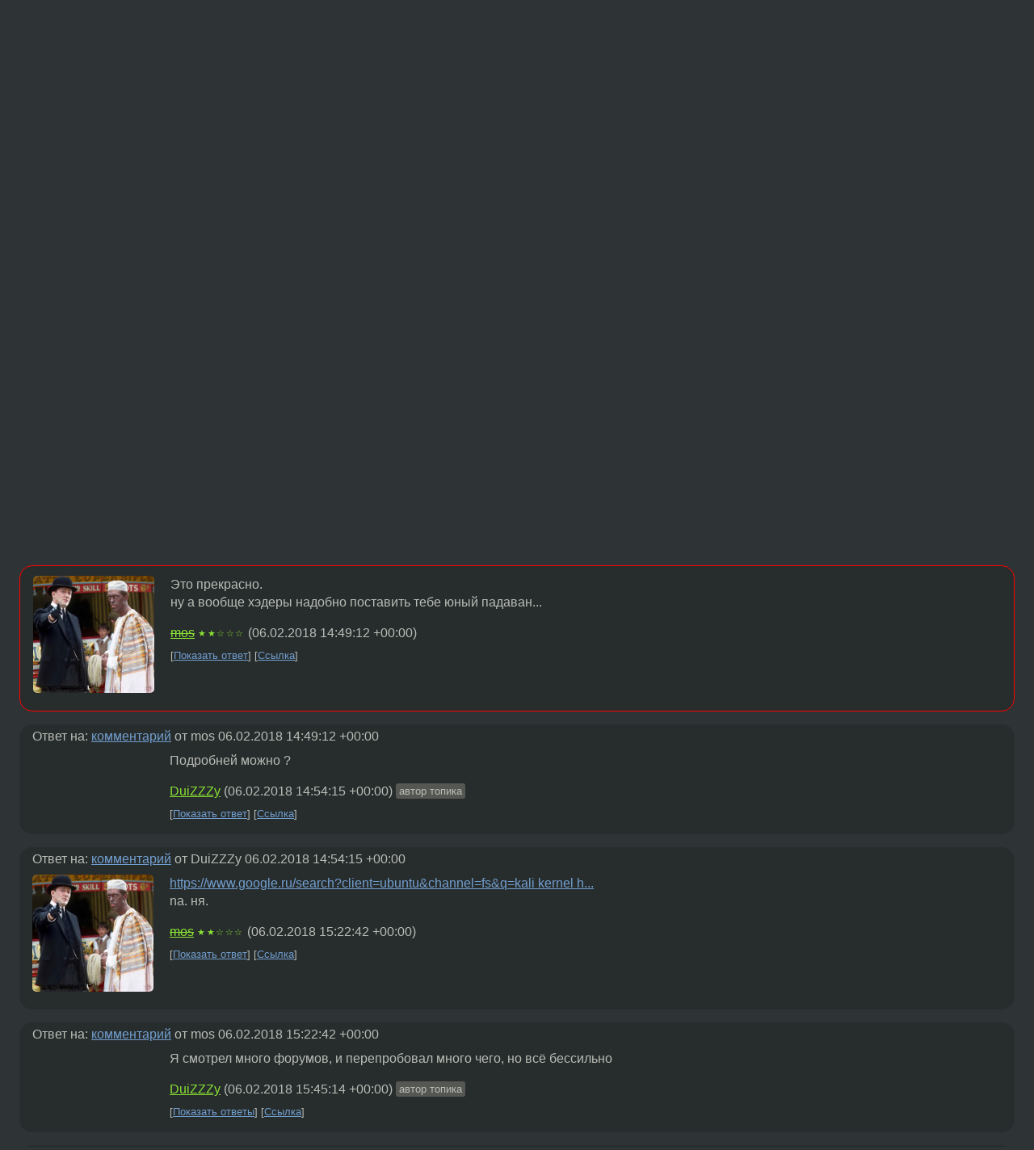

--- FILE ---
content_type: text/html;charset=utf-8
request_url: https://www.linux.org.ru/forum/linux-install/14005864
body_size: 6310
content:
<!DOCTYPE html>
<html lang=ru>
<head>
<link rel="stylesheet" type="text/css" href="/tango/combined.css?20251203-1930">
<link rel="preload" href="/js/lor.js?20251203-1930" as="script">

<link rel="yandex-tableau-widget" href="/manifest.json" />
<meta name="referrer" content="always">

<script type="text/javascript">
  /*!
  * $script.js Async loader & dependency manager
  * https://github.com/ded/script.js
  * (c) Dustin Diaz, Jacob Thornton 2011
  * License: MIT
  */
(function(e,d,f){typeof f.module!="undefined"&&f.module.exports?f.module.exports=d():typeof f.define!="undefined"&&f.define=="function"&&f.define.amd?define(e,d):f[e]=d()})("$script",function(){function y(f,e){for(var h=0,g=f.length;h<g;++h){if(!e(f[h])){return E}}return 1}function x(d,c){y(d,function(b){return !c(b)})}function w(p,k,h){function c(b){return b.call?b():K[b]}function q(){if(!--d){K[e]=1,f&&f();for(var b in I){y(b.split("|"),c)&&!x(I[b],c)&&(I[b]=[])}}}p=p[D]?p:[p];var g=k&&k.call,f=g?k:h,e=g?p.join(""):k,d=p.length;return setTimeout(function(){x(p,function(b){if(G[b]){return e&&(J[e]=1),G[b]==2&&q()}G[b]=1,e&&(J[e]=1),v(!L.test(b)&&H?H+b+".js":b,q)})},0),w}function v(h,g){var b=N.createElement("script"),a=E;b.onload=b.onerror=b[z]=function(){if(b[B]&&!/^c|loade/.test(b[B])||a){return}b.onload=b[z]=null,a=1,G[h]=2,g()},b.async=1,b.src=h,M.insertBefore(b,M.firstChild)}var N=document,M=N.getElementsByTagName("head")[0],L=/^https?:\/\//,K={},J={},I={},H,G={},F="string",E=!1,D="push",C="DOMContentLoaded",B="readyState",A="addEventListener",z="onreadystatechange";return !N[B]&&N[A]&&(N[A](C,function u(){N.removeEventListener(C,u,E),N[B]="complete"},E),N[B]="loading"),w.get=v,w.order=function(f,e,h){(function g(a){a=f.shift(),f.length?w(a,g):w(a,e,h)})()},w.path=function(b){H=b},w.ready=function(f,d,h){f=f[D]?f:[f];var g=[];return !x(f,function(b){K[b]||g[D](b)})&&y(f,function(b){return K[b]})?d():!function(b){I[b]=I[b]||[],I[b][D](d),h&&h(g)}(f.join("|")),w},w},this);</script>

<script type="text/javascript">
  $script('/webjars/jquery/2.2.4/jquery.min.js', 'jquery');

  $script.ready('jquery', function() {
    $script('/js/lor.js?20251203-1930', 'lorjs');
    $script('/js/plugins.js?20251203-1930', 'plugins');
  });

  $script('/js/highlight.min.js?20251203-1930', 'hljs');
  $script.ready(['jquery', 'hljs'], function() {
    $(function() {
      hljs.initHighlighting();
    });
  });

  $script('/js/realtime.js?20251203-1930', "realtime");

  $script.ready('lorjs', function() {
    fixTimezone("Europe/Moscow");
  });

  
    $script.ready('lorjs', function() {
      initLoginForm();
    });
  </script>
<title>Make ошибка — Linux-install — Форум</title>
<meta property="og:title" content="Make ошибка" >

<meta property="og:image" content="https://www.linux.org.ru/img/good-penguin.png">
  <meta name="twitter:card" content="summary">
<meta name="twitter:site" content="@wwwlinuxorgru">
<meta property="og:description" content="если исползовать команду  то начинается эта ошибка 
использую Kali linux na VB make ARCH=x86_64 CROSS_COMPILE= -C /lib/modules/4.13.0-kali1-amd64/build M=/root/kernel/drivers/TL-WN722N_v2.0-Ralink/lwfinger-rtl8188eu-00b5f0d  modules
make[1]: *** /lib...">
<meta property="og:url" content="https://www.linux.org.ru/forum/linux-install/14005864">

<link rel="canonical" href="https://www.linux.org.ru/forum/linux-install/14005864">

<script type="text/javascript">
  $script.ready('lorjs', function() { initNextPrevKeys(); });
  </script>
<link rel="search" title="Search L.O.R." href="/search.jsp">
<meta name="referrer" content="always">

<base href="https://www.linux.org.ru/">

<link rel="shortcut icon" href="/favicon.ico" type="image/x-icon">
<meta name="viewport" content="initial-scale=1.0">
</head>
<body>
<header id="hd">
  <div id="topProfile">
    </div>

  <span id="sitetitle"><a href="/">LINUX.ORG.RU</a></span>

  <nav class="menu">
    <div id="loginGreating">
      <div id="regmenu" class="head">
          <a href="https://www.linux.org.ru/register.jsp">Регистрация</a> -
          <a id="loginbutton" href="https://www.linux.org.ru/login.jsp">Вход</a>
        </div>

        <form method=POST action="https://www.linux.org.ru/ajax_login_process" style="display: none" id="regform">
          <input type="hidden" name="csrf" value="24Hf1L4cio6zig12BH3GJQ==">
<label>Имя: <input type=text name=nick size=15 placeholder="nick или email" autocapitalize="off"></label>
          <label>Пароль: <input type=password name=passwd size=15></label>
          <input type=submit value="Вход">
          <input id="hide_loginbutton" type="button" value="Отмена">
        </form>
      </div>

    <ul>
      <li><a href="/news/">Новости</a></li>
      <li><a href="/gallery/">Галерея</a></li>
      <li><a href="/articles/">Статьи</a></li>
      <li><a href="/forum/">Форум</a></li>
      <li><a href="/tracker/">Трекер</a></li>
      <li><a href="/search.jsp">Поиск</a></li>
    </ul>
  </nav>
</header>
<div style="clear: both"></div>
<main id="bd">
<div class=messages itemscope itemtype="http://schema.org/Article">

<article class=msg id="topic-14005864">
<header>
    <div class="msg-top-header">
    <span itemprop="articleSection">
      <a href="/forum/">Форум</a> —
      <a href="/forum/linux-install/">Linux-install</a>
      </span>
    
      &emsp;
      </span>
    </div>

    <h1 itemprop="headline">
      <a href="/forum/linux-install/14005864">Make ошибка</a>
      </h1>

    <p class="tags"><i class="icon-tag"></i>&nbsp;<a class=tag rel=tag href="/tag/make">make</a></p></header>

  <div class="msg-container">

  <div class="msg_body">
    <div class="fav-buttons">
        <a id="favs_button" href="#"><i class="icon-star"></i></a><br><span
           id="favs_count">0</span><br>
        <a id="memories_button" href="#"><i class="icon-eye"></i></a><br><span
           id="memories_count">1</span>
      </div>
    <div itemprop="articleBody">
      <p>если исползовать команду  то начинается эта ошибка 
использую Kali linux na VB</p><p>make ARCH=x86_64 CROSS_COMPILE= -C /lib/modules/4.13.0-kali1-amd64/build M=/root/kernel/drivers/TL-WN722N_v2.0-Ralink/lwfinger-rtl8188eu-00b5f0d  modules
make[1]: *** /lib/modules/4.13.0-kali1-amd64/build: Нет такого файла или каталога.  Останов.
Makefile:151: ошибка выполнения рецепта для цели &#171;modules&#187;
make: *** [modules] Ошибка 2</p></div>
<footer>

<div class="userpic"><img class="photo" src="https://secure.gravatar.com/avatar/4176347a6a844f6b3cdebf3ddc4a0466?s=150&r=g&d=mm&f=y" alt="" width=150 height=150 ></div><div class=sign >
  <a rel="author"itemprop="creator" href="/people/DuiZZZy/profile">DuiZZZy</a> <span class="stars"></span><br>
  <time data-format="default" datetime="2018-02-06T17:35:10.440+03:00" itemprop="dateCreated">06.02.18 17:35:10 MSK</time><span class="sign_more">
  </span>
</div>
</footer>

<div class=reply>
          <ul id="topicMenu">
            <li><a href="/forum/linux-install/14005864">Ссылка</a></li>
          </ul>
          </div>
      <div class="reactions zero-reactions">
  <form class="reactions-form" action="/reactions" method="POST">
    <input type="hidden" name="csrf" value="24Hf1L4cio6zig12BH3GJQ==">
<input type="hidden" name="topic" value="14005864">
    </form>
</div>

</div>
</div>
</article>

<script type="text/javascript">
  $script.ready('lorjs', function() {
    initStarPopovers();
  });
</script>
<div class="nav">
  <div class="grid-row">
    <div class="grid-3-1">
      <table>
        <tr valign=middle>
          <td style="padding-right: 5px">
              <a href="/forum/linux-install/14005240">←</a>
            </td>
            <td align=left valign=top class="hideon-phone">
              <a href="/forum/linux-install/14005240">
                Network Manager</a>
            </td>
          </tr>
      </table>
    </div>
    <div class="grid-3-2">
    </div>
    <div class="grid-3-3">
      <table align="right">
          <tr valign=middle align=right>
            <td class="hideon-phone">
              <a href="/forum/linux-install/14007664">
                Manjaro Deepin 17 и сврачивание viber в системный лоток ?</a>
            </td>
            <td align="right" valign="middle" style="padding-left: 5px">
              <a href="/forum/linux-install/14007664">→</a>
            </td>
          </tr>
        </table>
      </div>
  </div>
  </div><div class="comment" id="comments" style="padding-top: 0.5em">

<div style="text-align: center; margin-top: 0.5em; height: 125px; margin-bottom: 0.5em" id="interpage">
</div>
<script type="text/javascript">
  $script.ready('lorjs', function () {
      var ads = [
        {
          type: 'rimg',
          img320: '/adv/photo_2025-09-08_22-46-59.jpg',
          img730: '/adv/photo_2025-09-08_22-47-03.jpg',
          img980: '/adv/photo_2025-09-08_22-47-06.jpg',
          href: 'https://slc.tl/h24ik'
        }
      ];

    init_interpage_adv(ads);
  });
</script>

<article class="msg" id="comment-14005877">
  <div class="title">
    </div>

  <div class="msg-container">
    <div class="userpic"><img class="photo" src="/photos/109588:158833342.jpg" alt="" width=150 height=145 ></div><div class="msg_body message-w-userpic">
      <p>Это прекрасно.<br>ну а вообще хэдеры надобно поставить тебе юный падаван...</p><div class="sign">
        <s><a itemprop="creator" href="/people/mos/profile">mos</a></s> <span class="stars">★★☆☆☆</span><br class="visible-phone"> <span class="hideon-phone">(</span><time data-format="default" datetime="2018-02-06T17:49:12.496+03:00" >06.02.18 17:49:12 MSK</time><span class="hideon-phone">)</span>

</div>

      <div class="reply">
          <ul>
            <li><a href="/forum/linux-install/14005864?cid=14005887" data-samepage="true">Показать ответ</a></li>
            <li><a href="/forum/linux-install/14005864?cid=14005877">Ссылка</a></li>
          </ul>
        </div>
      <div class="reactions zero-reactions">
  <form class="reactions-form" action="/reactions" method="POST">
    <input type="hidden" name="csrf" value="24Hf1L4cio6zig12BH3GJQ==">
<input type="hidden" name="topic" value="14005864">
    <input type="hidden" name="comment" value="14005877">
    </form>
</div>

</div>
  </div>

</article>


<article class="msg" id="comment-14005887">
  <div class="title">
    
      Ответ на:
      <a href="/forum/linux-install/14005864?cid=14005877" data-samepage="true">
          комментарий</a>
        от mos <time data-format="default" datetime="2018-02-06T17:49:12.496+03:00" >06.02.18 17:49:12 MSK</time></div>

  <div class="msg-container">
    <div class="userpic"><img class="photo" src="/img/p.gif" alt="" width=1 height=1 ></div><div class="msg_body message-w-userpic">
      <p>Подробней можно ? </p><div class="sign">
        <a itemprop="creator" href="/people/DuiZZZy/profile">DuiZZZy</a> <span class="stars"></span><br class="visible-phone"> <span class="hideon-phone">(</span><time data-format="default" datetime="2018-02-06T17:54:15.150+03:00" >06.02.18 17:54:15 MSK</time><span class="hideon-phone">)</span>

<span class="user-tag">автор топика</span>
        </div>

      <div class="reply">
          <ul>
            <li><a href="/forum/linux-install/14005864?cid=14005941" data-samepage="true">Показать ответ</a></li>
            <li><a href="/forum/linux-install/14005864?cid=14005887">Ссылка</a></li>
          </ul>
        </div>
      <div class="reactions zero-reactions">
  <form class="reactions-form" action="/reactions" method="POST">
    <input type="hidden" name="csrf" value="24Hf1L4cio6zig12BH3GJQ==">
<input type="hidden" name="topic" value="14005864">
    <input type="hidden" name="comment" value="14005887">
    </form>
</div>

</div>
  </div>

</article>


<article class="msg" id="comment-14005941">
  <div class="title">
    
      Ответ на:
      <a href="/forum/linux-install/14005864?cid=14005887" data-samepage="true">
          комментарий</a>
        от DuiZZZy <time data-format="default" datetime="2018-02-06T17:54:15.150+03:00" >06.02.18 17:54:15 MSK</time></div>

  <div class="msg-container">
    <div class="userpic"><img class="photo" src="/photos/109588:158833342.jpg" alt="" width=150 height=145 ></div><div class="msg_body message-w-userpic">
      <p><a href="https://www.google.ru/search?client=ubuntu&amp;channel=fs&amp;q=kali+kernel+headers" rel=nofollow>https://www.google.ru/search?client=ubuntu&amp;channel=fs&amp;q=kali kernel h...</a><br>na. ня.</p><div class="sign">
        <s><a itemprop="creator" href="/people/mos/profile">mos</a></s> <span class="stars">★★☆☆☆</span><br class="visible-phone"> <span class="hideon-phone">(</span><time data-format="default" datetime="2018-02-06T18:22:42.955+03:00" >06.02.18 18:22:42 MSK</time><span class="hideon-phone">)</span>

</div>

      <div class="reply">
          <ul>
            <li><a href="/forum/linux-install/14005864?cid=14005987" data-samepage="true">Показать ответ</a></li>
            <li><a href="/forum/linux-install/14005864?cid=14005941">Ссылка</a></li>
          </ul>
        </div>
      <div class="reactions zero-reactions">
  <form class="reactions-form" action="/reactions" method="POST">
    <input type="hidden" name="csrf" value="24Hf1L4cio6zig12BH3GJQ==">
<input type="hidden" name="topic" value="14005864">
    <input type="hidden" name="comment" value="14005941">
    </form>
</div>

</div>
  </div>

</article>


<article class="msg" id="comment-14005987">
  <div class="title">
    
      Ответ на:
      <a href="/forum/linux-install/14005864?cid=14005941" data-samepage="true">
          комментарий</a>
        от mos <time data-format="default" datetime="2018-02-06T18:22:42.955+03:00" >06.02.18 18:22:42 MSK</time></div>

  <div class="msg-container">
    <div class="userpic"><img class="photo" src="/img/p.gif" alt="" width=1 height=1 ></div><div class="msg_body message-w-userpic">
      <p>Я смотрел много форумов, и перепробовал много чего, но всё бессильно </p><div class="sign">
        <a itemprop="creator" href="/people/DuiZZZy/profile">DuiZZZy</a> <span class="stars"></span><br class="visible-phone"> <span class="hideon-phone">(</span><time data-format="default" datetime="2018-02-06T18:45:14.987+03:00" >06.02.18 18:45:14 MSK</time><span class="hideon-phone">)</span>

<span class="user-tag">автор топика</span>
        </div>

      <div class="reply">
          <ul>
            <li><a href="/forum/linux-install/14005864/thread/14005987#comments">Показать ответы</a></li>
            <li><a href="/forum/linux-install/14005864?cid=14005987">Ссылка</a></li>
          </ul>
        </div>
      <div class="reactions zero-reactions">
  <form class="reactions-form" action="/reactions" method="POST">
    <input type="hidden" name="csrf" value="24Hf1L4cio6zig12BH3GJQ==">
<input type="hidden" name="topic" value="14005864">
    <input type="hidden" name="comment" value="14005987">
    </form>
</div>

</div>
  </div>

</article>


<article class="msg" id="comment-14006191">
  <div class="title">
    
      Ответ на:
      <a href="/forum/linux-install/14005864?cid=14005987" data-samepage="true">
          комментарий</a>
        от DuiZZZy <time data-format="default" datetime="2018-02-06T18:45:14.987+03:00" >06.02.18 18:45:14 MSK</time></div>

  <div class="msg-container">
    <div class="userpic"><img class="photo" src="/photos/122133:-2037609310.jpg" alt="" width=150 height=150 ></div><div class="msg_body message-w-userpic">
      <p>Собери генту, потом в любом дистре будешь не только все собирать, но и опакечивать еще.</p><p>Кстати, какова цель сего красноглазия?</p><div class="sign">
        <a itemprop="creator" href="/people/mandala/profile">mandala</a> <span class="stars">★★★★★</span><br class="visible-phone"> <span class="hideon-phone">(</span><time data-format="default" datetime="2018-02-06T20:38:57.049+03:00" >06.02.18 20:38:57 MSK</time><span class="hideon-phone">)</span>

</div>

      <div class="reply">
          <ul>
            <li><a href="/forum/linux-install/14005864?cid=14006191">Ссылка</a></li>
          </ul>
        </div>
      <div class="reactions zero-reactions">
  <form class="reactions-form" action="/reactions" method="POST">
    <input type="hidden" name="csrf" value="24Hf1L4cio6zig12BH3GJQ==">
<input type="hidden" name="topic" value="14005864">
    <input type="hidden" name="comment" value="14006191">
    </form>
</div>

</div>
  </div>

</article>


<article class="msg" id="comment-14006197">
  <div class="title">
    
      Ответ на:
      <a href="/forum/linux-install/14005864?cid=14005987" data-samepage="true">
          комментарий</a>
        от DuiZZZy <time data-format="default" datetime="2018-02-06T18:45:14.987+03:00" >06.02.18 18:45:14 MSK</time></div>

  <div class="msg-container">
    <div class="userpic"><img class="photo" src="/img/p.gif" alt="" width=1 height=1 ></div><div class="msg_body message-w-userpic">
      <p>apt install linux-headers-4.13.0-kali1-amd64</p><p>могу ошибаться...</p><div class="sign">
        <a itemprop="creator" href="/people/cetjs2/profile">cetjs2</a> <span class="stars">★★★★★</span><br class="visible-phone"> <span class="hideon-phone">(</span><time data-format="default" datetime="2018-02-06T20:41:19.557+03:00" >06.02.18 20:41:19 MSK</time><span class="hideon-phone">)</span>

</div>

      <div class="reply">
          <ul>
            <li><a href="/forum/linux-install/14005864?cid=14006197">Ссылка</a></li>
          </ul>
        </div>
      <div class="reactions zero-reactions">
  <form class="reactions-form" action="/reactions" method="POST">
    <input type="hidden" name="csrf" value="24Hf1L4cio6zig12BH3GJQ==">
<input type="hidden" name="topic" value="14005864">
    <input type="hidden" name="comment" value="14006197">
    </form>
</div>

</div>
  </div>

</article>


</div>

<div id="realtime" style="display: none"></div>

<div class="infoblock">
    
        Вы не можете добавлять комментарии в эту тему. Тема перемещена в архив.
      </div>
<div class="nav">
  <div class="grid-row">
    <div class="grid-3-1">
      <table>
        <tr valign=middle>
          <td style="padding-right: 5px">
              <a href="/forum/linux-install/14005240">←</a>
            </td>
            <td align=left valign=top class="hideon-phone">
              <a href="/forum/linux-install/14005240">
                Network Manager</a>
            </td>
          </tr>
      </table>
    </div>
    <div class="grid-3-2">
      <a title="Форум - Linux-install"
         href="/forum/linux-install/">
          Linux-install</a>
    </div>
    <div class="grid-3-3">
      <table align="right">
          <tr valign=middle align=right>
            <td class="hideon-phone">
              <a href="/forum/linux-install/14007664">
                Manjaro Deepin 17 и сврачивание viber в системный лоток ?</a>
            </td>
            <td align="right" valign="middle" style="padding-left: 5px">
              <a href="/forum/linux-install/14007664">→</a>
            </td>
          </tr>
        </table>
      </div>
  </div>
  </div></div>

<section id="related-topics">
    <h2>Похожие темы</h2>

    <div id="related-topics-list">
      <ul>
          <li>
              <span class="group-label">Форум</span>
              <a href="/forum/general/12499733">kali linux make[1]: *** /lib/modules/4.3.0-kali1-amd64/build: Нет такого файла или каталога.  Останов.</a> (2016)
            </li>
          <li>
              <span class="group-label">Форум</span>
              <a href="/forum/general/13562443">Ошибка make</a> (2017)
            </li>
          <li>
              <span class="group-label">Форум</span>
              <a href="/forum/general/13563235">Makefile:527: ошибка выполнения рецепта для цели «osutil»</a> (2017)
            </li>
          <li>
              <span class="group-label">Форум</span>
              <a href="/forum/general/13562930">make[1]: *** /lib/modules/4.9.0-kali3-amd64/build: Нет такого файла или каталога.  Останов.</a> (2017)
            </li>
          <li>
              <span class="group-label">Форум</span>
              <a href="/forum/general/16715888">Ошибка во время создания драйвера (Kali, RTL8812BU)</a> (2021)
            </li>
          </ul>
      <ul>
          <li>
              <span class="group-label">Форум</span>
              <a href="/forum/development/14127070">Не работает make</a> (2018)
            </li>
          <li>
              <span class="group-label">Форум</span>
              <a href="/forum/general/14356026">Не рабоает wi fi debian 9</a> (2018)
            </li>
          <li>
              <span class="group-label">Форум</span>
              <a href="/forum/linux-hardware/11337562">Проблема со сборкой драйвера rtl8192cu (fedora)</a> (2015)
            </li>
          <li>
              <span class="group-label">Форум</span>
              <a href="/forum/desktop/16988371">Как установить ndiswrapper на debian 11</a> (2022)
            </li>
          <li>
              <span class="group-label">Форум</span>
              <a href="/forum/general/16232054">Anbox modules ошибки</a> (2021)
            </li>
          </ul>
      </div>
  </section>
</main>
<footer id="ft">

<p id="ft-info">
  <a href="/about">О Сервере</a> -
  <a href="/help/rules.md">Правила форума</a> -
  <a href="/help/lorcode.md">Правила разметки (LORCODE)</a> -
  <a href="/help/markdown.md">Правила разметки (Markdown)</a><br>
  <a href="https://github.com/maxcom/lorsource/issues">Сообщить об ошибке</a><br>
  <a href="https://www.linux.org.ru/">https://www.linux.org.ru/</a>
</p>

<script type="text/javascript">
  </script>


</footer>
</body></html>
